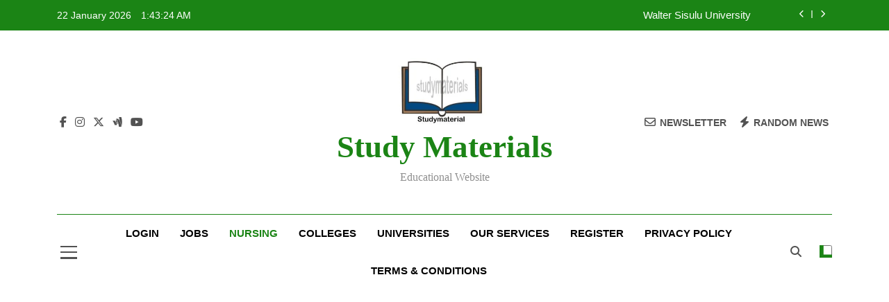

--- FILE ---
content_type: text/html; charset=utf-8
request_url: https://www.google.com/recaptcha/api2/aframe
body_size: 260
content:
<!DOCTYPE HTML><html><head><meta http-equiv="content-type" content="text/html; charset=UTF-8"></head><body><script nonce="eOAB3aRzJBT9tKXC_tJjJw">/** Anti-fraud and anti-abuse applications only. See google.com/recaptcha */ try{var clients={'sodar':'https://pagead2.googlesyndication.com/pagead/sodar?'};window.addEventListener("message",function(a){try{if(a.source===window.parent){var b=JSON.parse(a.data);var c=clients[b['id']];if(c){var d=document.createElement('img');d.src=c+b['params']+'&rc='+(localStorage.getItem("rc::a")?sessionStorage.getItem("rc::b"):"");window.document.body.appendChild(d);sessionStorage.setItem("rc::e",parseInt(sessionStorage.getItem("rc::e")||0)+1);localStorage.setItem("rc::h",'1769046202507');}}}catch(b){}});window.parent.postMessage("_grecaptcha_ready", "*");}catch(b){}</script></body></html>